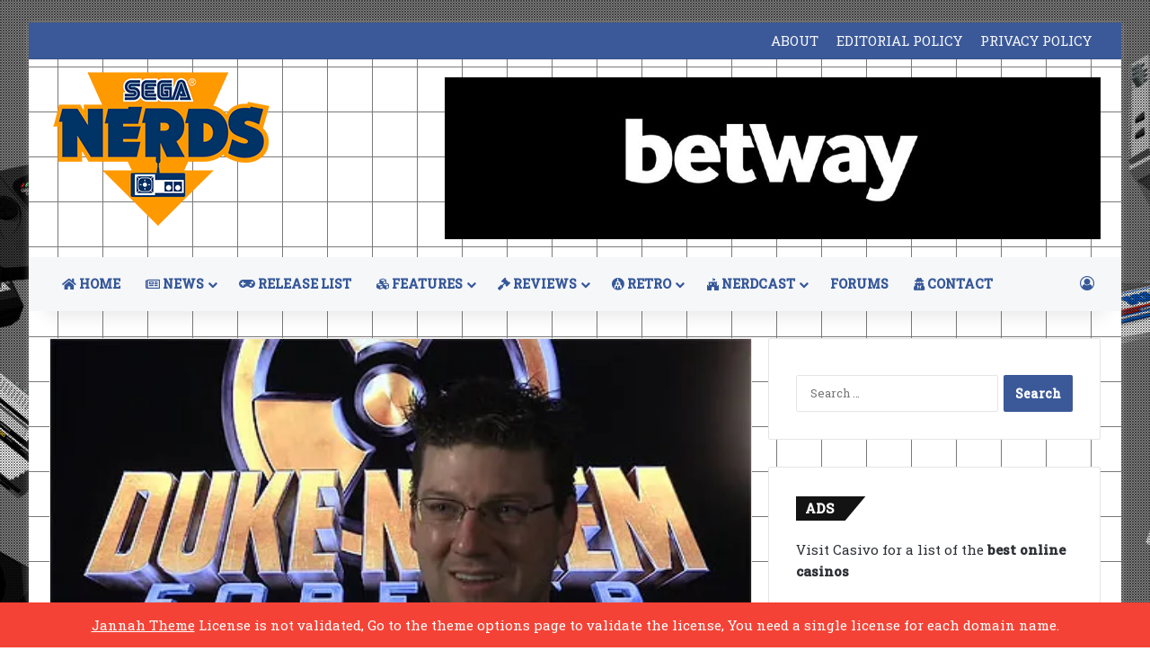

--- FILE ---
content_type: text/html; charset=utf-8
request_url: https://www.google.com/recaptcha/api2/aframe
body_size: 267
content:
<!DOCTYPE HTML><html><head><meta http-equiv="content-type" content="text/html; charset=UTF-8"></head><body><script nonce="h2xvfiSOiPGnIPN2LLOvHg">/** Anti-fraud and anti-abuse applications only. See google.com/recaptcha */ try{var clients={'sodar':'https://pagead2.googlesyndication.com/pagead/sodar?'};window.addEventListener("message",function(a){try{if(a.source===window.parent){var b=JSON.parse(a.data);var c=clients[b['id']];if(c){var d=document.createElement('img');d.src=c+b['params']+'&rc='+(localStorage.getItem("rc::a")?sessionStorage.getItem("rc::b"):"");window.document.body.appendChild(d);sessionStorage.setItem("rc::e",parseInt(sessionStorage.getItem("rc::e")||0)+1);localStorage.setItem("rc::h",'1769419704673');}}}catch(b){}});window.parent.postMessage("_grecaptcha_ready", "*");}catch(b){}</script></body></html>

--- FILE ---
content_type: text/css
request_url: https://www.seganerds.com/wp-content/themes/jannah/assets/css/single.min.css?ver=7.6.3
body_size: 8460
content:
@charset "UTF-8";#single-sticky-menu-contents{display:none}.has-custom-sticky-menu.fixed-nav:not(.just-before-sticky) #menu-components-wrap{flex-wrap:nowrap}.has-custom-sticky-menu.fixed-nav:not(.just-before-sticky) #single-sticky-menu-contents{display:flex;align-items:flex-start;width:100%}.has-custom-sticky-menu.fixed-nav:not(.just-before-sticky) .share-buttons{padding:8px 0;margin:0;justify-content:end;display:flex}.has-custom-sticky-menu.fixed-nav:not(.just-before-sticky) .components,.has-custom-sticky-menu.fixed-nav:not(.just-before-sticky) .main-menu-wrap{display:none}.sticky-post-title{font-size:18px;font-weight:500;flex:1;color:var(--base-color);padding:0 10px;white-space:nowrap;overflow:hidden;text-overflow:ellipsis}.main-nav-dark .sticky-post-title{color:#fff}#sticky-next-prev-posts{position:relative;flex:0 0 75px;margin-top:0!important;padding:0}.post-content.container-wrapper{padding:0}.post-components #add-comment-block,.post-components>div{margin-top:30px}@media (max-width:991px){.post-components #add-comment-block,.post-components>div{margin-top:15px}}.post-components #respond{margin-top:30px}#go-to-content{position:absolute;bottom:20px;right:30px;width:45px;height:70px;line-height:70px;text-align:center;color:#fff;display:block;font-size:70px;z-index:3}#go-to-content:hover{color:var(--brand-color)}@media (max-width:767px){.post-layout-4 #content,.post-layout-5 #content,.post-layout-7 #content{margin-top:0}.post-layout-4 #go-to-content,.post-layout-5 #go-to-content{display:none}.post-layout-5 .fullwidth-entry-title{margin-left:-15px;margin-right:-15px;border-radius:0}}.entry-header,.page-title{font-size:45px;line-height:1.2}@media (max-width:767px){.entry-header,.page-title{font-size:28px}}.entry-header .entry-title{margin-bottom:15px}@media (max-width:767px){.entry-header .entry-title{font-size:28px}}.entry-header .entry-sub-title{font-size:22px;line-height:27px;font-weight:normal;margin-top:-5px;margin-bottom:15px;color:#666;font-family:inherit;letter-spacing:0}@media (max-width:991px){.entry-header .entry-sub-title{font-size:18px;line-height:23px}}.entry-header .post-is-trending{margin:15px 0 10px;font-size:14px;font-weight:bold}.entry-header .trending-post{margin-right:5px}.entry-header .post-cat{margin-bottom:6px}.entry-header .post-meta{overflow:inherit;font-size:12px;margin-top:5px;margin-bottom:0;line-height:24px}.entry-header .post-meta .meta-item{margin-right:12px}.entry-header .post-meta,.entry-header .post-meta a:not(:hover){color:#333333}.dark-skin .entry-header .post-meta,.dark-skin .entry-header .post-meta a:not(:hover){color:#aaaaaa}.entry-header .post-meta .meta-author{margin:0}.entry-header .post-meta .meta-author .tie-icon-author{display:none}.entry-header .post-meta .meta-author a{font-weight:600}.entry-header .post-meta .author-meta+.date:before{content:"•";color:#ccc;margin:0 3px 0 5px;display:inline-block}.entry-header .post-meta .tie-alignright{display:inline}@media (max-width:767px){.entry-header .post-meta{margin-bottom:-8px}.entry-header .post-meta .tie-alignright{float:none}.entry-header .post-meta .meta-item,.entry-header .post-meta .tie-alignright .meta-item:last-child{margin-bottom:8px!important}.entry-header .post-meta>div,.entry-header .post-meta>span{float:initial!important}.entry-header .post-meta .meta-author a{font-weight:normal}.entry-header .meta-author-avatar img{width:20px;height:20px}}.meta-author-avatar img{width:30px;height:30px;margin-right:3px;margin-top:-5px;vertical-align:middle;border-radius:50%;transition:0.15s}.fullwidth-entry-title{background-color:transparent;margin:30px 0 0;padding:30px 0;border:none;box-shadow:none!important}@media (max-width:991px){.fullwidth-entry-title{margin-top:15px;margin-bottom:15px}}.post-layout-3 .fullwidth-entry-title{padding:0}.one-column-no-sidebar .fullwidth-entry-title{border-width:0}.dark-skin .one-column-no-sidebar .fullwidth-entry-title{background-color:transparent}.dark-skin .one-column-no-sidebar .fullwidth-entry-title .entry-header-outer{border-bottom-width:0}.single-big-img{position:relative;height:570px;margin-top:30px;border:0;background-size:cover}@media (max-width:991px){.single-big-img{height:380px}}@media (max-width:767px){.single-big-img{height:320px}}@media (max-width:479px){.single-big-img{height:400px}}@media (max-width:320px){.single-big-img .entry-sub-title{display:none}}.post-layout-5 .single-big-img{padding:30px}@media (max-width:991px){.post-layout-5 .single-big-img{padding:20px}}.single-big-img .container{position:relative;height:100%;padding:0}.single-big-img .entry-sub-title,.single-big-img .entry-title,.single-big-img .post-meta{text-shadow:0 0 10px rgba(0,0,0,0.8)}.single-big-img .entry-sub-title{color:#ffffff}.single-big-img #go-to-content{bottom:55px;right:30px}.single-big-img .thumb-overlay{pointer-events:none;overflow:hidden}.single-big-img .entry-header{border:0;margin-bottom:0;position:absolute;z-index:2;bottom:0;padding:30px;color:#ffffff;left:0;width:100%}@media (max-width:991px){.single-big-img .entry-header{padding:20px}}.single-big-img .entry-title{padding-right:100px;color:#ffffff}.one-column-no-sidebar .single-big-img .entry-title{padding:0 100px}@media (max-width:991px){.one-column-no-sidebar .single-big-img .entry-title{padding:0}}@media (max-width:767px){.single-big-img .entry-title{padding-right:0}}.full-width .single-big-img .entry-title{padding:0 100px}@media (max-width:767px){.full-width .single-big-img .entry-title{padding:0 20px}}.single-big-img .post-meta,.single-big-img .post-meta a:not(:hover){color:#ffffff}.single-big-img .post-meta .tie-alignright{float:none;padding-left:10px}.single-big-img #breadcrumb{color:#ffffff;text-shadow:0 1px 2px rgba(0,0,0,0.5),0 0 10px rgba(0,0,0,0.5)}.single-big-img #breadcrumb a{color:#fff}.single-big-img #breadcrumb a:hover{opacity:0.8}.full-width-area{padding:0;margin-top:0}@media (max-width:991px){.full-width-area{margin-bottom:15px}}.full-width-area .entry-header-outer{padding:30px 0 0}@media (max-width:1240px){.full-width-area .entry-header-outer{padding:30px 30px 0}}@media (max-width:991px){.full-width-area .entry-header-outer{padding:20px}}.full-width-area #go-to-content{right:15px}.post-layout-3 .entry-header{padding:0;margin:0}.post-layout-4 .fullwidth-entry-title{padding:0}@media (min-width:1240px){.post-layout-4 .entry-header{padding:30px 15px}.post-layout-4 #breadcrumb{padding:0 15px}}.post-layout-1 div.entry-content{padding-top:0}.post-layout-1 .entry-header-outer,.post-layout-2 .entry-header-outer,.post-layout-6 .entry-header-outer{padding:30px 30px 20px}@media (max-width:767px){.post-layout-1 .entry-header-outer,.post-layout-2 .entry-header-outer,.post-layout-6 .entry-header-outer{padding:20px}}.post-layout-1 .entry-header,.post-layout-2 .entry-header,.post-layout-6 .entry-header{padding:0;margin:0}.post-layout-6 .featured-area{margin:35px 0 0}.post-layout-6 .featured-area .slick-list{width:100%}@media (max-width:991px){.post-layout-6 .featured-area{margin-top:15px}}.post-layout-6.is-map-format .featured-area,.post-layout-6.is-slider-format .featured-area{margin-top:0}.post-layout-6 .google-map .tie-fluid-width-video-wrapper{padding-top:40%!important}.post-layout-7 .fullwidth-entry-title{text-align:center;margin:30px 0;padding:0}@media (max-width:991px){.post-layout-7 .fullwidth-entry-title{margin:15px 0}}.post-layout-7 .entry-header{padding:0;margin-bottom:0}.post-layout-7 .featured-area{margin-top:-1px}.post-layout-7 .featured-area .slick-list{width:100%}.post-layout-7 .featured-area .google-map .tie-fluid-width-video-wrapper{padding-top:40%!important}@media (max-width:767px){.post-layout-6 .fullwidth-featured-area-wrapper,.post-layout-7 .fullwidth-featured-area-wrapper{padding:0}}.post-layout-8 #tie-container{background-repeat:no-repeat;background-position:center top;background-attachment:fixed}@media (min-width:768px){.post-layout-8 #tie-container{background-size:cover}}.post-layout-8 #tie-wrapper{background-color:transparent!important;background-image:linear-gradient(to bottom,rgba(0,0,0,0.5) 100px,transparent 900px)}.post-layout-8 .entry-header{text-align:center;bottom:auto;top:50%;transform:translatey(-50%);padding:0 30px}@media (max-width:767px){.post-layout-8 .entry-header{margin-bottom:20px}}.post-layout-8 .entry-title{padding:0}.post-layout-8 .entry-header .post-meta{font-size:15px}.post-layout-8 .entry-header .post-meta .date:before{display:none}.post-layout-8 #go-to-content{bottom:5%;left:50%;right:auto;transform:translateX(-50%)}.post-layout-8 #breadcrumb{text-align:center}.post-layout-8 .entry-header .with-avatars{display:block;margin-bottom:35px}.post-layout-8 .entry-header .with-avatars .meta-author-wrapper{margin:0}.post-layout-8 .entry-header .with-avatars.multiple-authors .meta-author-wrapper{padding:0 20px}.post-layout-8 .entry-header .meta-author-avatar{display:block;margin:60px 0 10px;pointer-events:none}.post-layout-8 .entry-header .meta-author-avatar img{pointer-events:auto;width:70px;height:70px;margin:0}.post-layout-8 #content{padding-top:15px;padding-bottom:70px;background-color:#ffffff}.post-layout-8 .single-big-img{height:700px}@media (max-width:991px){.post-layout-8 .single-big-img{height:480px}.post-layout-8 #go-to-content{bottom:0}.post-layout-8 .meta-author-avatar{margin:10px 0 10px}.post-layout-8 .meta-author-avatar img{width:35px;height:35px}}@media (max-width:767px){.post-layout-8 .single-big-img{height:auto}.post-layout-8 .entry-header{position:static;padding:0;transform:none}.post-layout-8 #go-to-content,.post-layout-8 .post-meta .date,.post-layout-8 .post-meta .tie-alignright{display:none}.post-layout-8.magazine1 #content{padding-top:0}}.post-layout-8.is-header-layout-3 .single-big-img{position:static;background-image:none}.post-layout-8.is-header-layout-3 .single-big-img:before{content:"";background-image:linear-gradient(to top,transparent,rgba(0,0,0,0.5));position:absolute;top:0;left:0;width:100%;height:700px}.post-layout-8.boxed-layout #content{margin-left:0;margin-right:0;width:100%;max-width:100%}.post-layout-8 .site-footer{margin-top:0}.post-layout-8.one-column-no-sidebar #the-post{border:none}@media (min-width:992px){.post-layout-8.one-column-no-sidebar #content{background-color:transparent}.post-layout-8.one-column-no-sidebar .main-content{padding:0}}.full-width .entry-header .tie-alignright,.fullwidth-entry-title .tie-alignright,.one-column-no-sidebar .entry-header .tie-alignright{float:none}.featured-area{position:relative;margin-bottom:30px;line-height:1}@media (max-width:767px){.featured-area{margin-bottom:20px}}.post-layout-2 .featured-area,.post-layout-7 .featured-area{margin-bottom:0}.featured-area iframe,.featured-area img{width:100%}.single-featured-image{position:relative;margin:0;line-height:0}.single-caption-text{position:absolute;bottom:0;left:0;padding:5px 10px;background:rgba(0,0,0,0.6);color:#ffffff;line-height:1.8;font-size:90%}.single-caption-text a{color:#ffffff}.single-caption-text a:hover{opacity:0.8}.entry-content{padding:0 30px 30px}@media (max-width:767px){.entry-content{padding-right:15px;padding-left:15px}}.dark-skin .entry a,.entry a{color:var(--brand-color)}.dark-skin .entry a:hover,.entry a:hover{color:var(--dark-brand-color)}.entry a.button{color:var(--bright-color);vertical-align:inherit}.entry h1,.entry h2,.entry h3,.entry h4,.entry h5,.entry h6{margin:0 0 0.5em}@media (max-width:767px){.fullwidth-entry-title{padding:20px 15px}.single .entry-content{padding-top:15px}}.post-bottom-meta{margin:3px 0 0;font-size:11px;clear:both;line-height:20px}.post-bottom-meta:after{content:"";display:table;clear:both}.post-bottom-meta a,.post-bottom-meta-title{float:left;padding:0 6px;margin:5px 5px 0 0;background:#2c2f34;border:1px solid rgba(0,0,0,0.1);border-radius:2px}.post-bottom-meta-title{color:#ffffff}.post-bottom-meta-title a{color:#ffffff!important;padding:0;margin:0}.post-bottom-meta-title a:hover{opacity:0.7}.post-bottom-meta a{background:rgba(0,0,0,0.03)}.post-bottom-meta a:not(:hover){color:var(--base-color)}.post-bottom-meta a:hover{color:var(--brand-color)}.dark-skin .post-bottom-meta a{background:rgba(255,255,255,0.05)}.dark-skin .post-bottom-meta a:not(:hover){color:#cccccc}.post-tags-modern{margin-top:30px}.post-tags-modern .post-bottom-meta-title{display:none}.post-tags-modern .tagcloud{display:block;text-align:center}.post-tags-modern a{float:none;padding:8px 15px;display:inline-block;font-size:12pt;font-weight:bold}.post-tags-modern a:before{content:"#"}.magazine1.post-layout-7 .entry-content,.post-layout-8 .entry-content{padding-top:20px}.share-buttons{padding:18px 28px;line-height:0}@media (max-width:767px){.share-buttons{padding:15px}}.magazine1 .share-buttons-bottom{background:#F7F7F7;border-top:1px solid rgba(0,0,0,0.1)}@media (min-width:768px){.share-buttons-top{padding-bottom:0}}.entry-header-outer+.share-buttons-top,.featured-area+.share-buttons-top{padding-top:0}.post-layout-1 .share-buttons-top{padding-bottom:18px}@media (min-width:768px){.share-buttons-top~.entry-content{padding-top:20px}}.share-buttons-sticky{background:transparent;border:0 none;padding:0}.share-buttons-sticky .share-links{top:300px;left:10px;position:fixed;width:40px;z-index:1000}.share-buttons-sticky .share-links.share-right{left:auto;right:10px}.share-buttons-sticky .share-links a{margin-right:0;margin-left:0}.share-buttons-sticky .share-links:not(.share-rounded) a{margin:0;border-radius:0}.share-buttons-mobile{position:fixed;bottom:0;z-index:999999;width:100%;background:transparent;border:0 none;padding:0}.share-buttons-mobile .share-links a{margin:0;border-radius:0;width:1%;display:table-cell;opacity:1!important}.share-buttons-mobile .share-links a .share-btn-icon{margin:0 auto;float:none}@media (min-width:768px){.share-buttons-mobile{display:none}}.mobile-share-buttons-spacer{height:40px}@media (min-width:768px){.mobile-share-buttons-spacer{display:none}}.dark-skin .share-links a,.share-links a{color:#ffffff}.share-links{overflow:hidden;position:relative}.share-links .share-btn-icon{font-size:15px}.share-links a{display:inline-block;margin:2px;height:40px;overflow:hidden;position:relative;transition:0.3s;border-radius:2px;width:40px}.share-links a,.share-links a:before{background-color:#444}.share-links a.large-share-button{width:auto}.share-links a .share-btn-icon{width:40px;height:40px;float:left;display:block;text-align:center;line-height:40px}.share-links a .social-text{border:0 solid rgba(255,255,255,0.3);border-left-width:1px;padding-left:15px;height:20px;float:left;margin-top:10px;padding-right:25px;font-size:12px;line-height:20px;font-family:"open sans",sans-serif}.share-links a:hover{opacity:0.8;color:#fff}.share-links .equal-width{width:1%;display:table-cell;margin:0;border-radius:0}.share-links .equal-width .share-btn-icon{display:inline-block;float:none;width:100%}.share-centered{text-align:center}.share-inverted{text-align:right}.share-rounded a{border-radius:100%}.share-skew{overflow:visible}.share-skew a{padding-left:10px;opacity:0.99;background:transparent!important;overflow:visible!important}.share-skew a:before{content:"";position:absolute;left:0;top:0;width:100%;height:100%;z-index:-1;transform:skew(-20deg) translateX(6px)}.share-pill a.large-share-button{padding:4px 15px;border-radius:200px;height:auto}.share-pill a.large-share-button span.social-text{font-size:12px}.share-title{padding-right:15px;display:inline-block;float:left;line-height:40px;font-size:12px;margin:2px 0}.share-title .tie-icon-share{margin-right:5px;font-size:14px}.icons-text .share-title{line-height:30px}.icons-text .large-share-button{height:30px}.icons-text .large-share-button .social-text{padding-left:6px;padding-right:8px;height:20px;margin-top:5px;line-height:20px;font-size:10px}.icons-text .large-share-button .share-btn-icon{width:30px;height:30px;line-height:30px}.share-links a.facebook-share-btn,.share-links a.facebook-share-btn:before{background:#4080FF}.share-links a.twitter-share-btn,.share-links a.twitter-share-btn:before{background:#000}.share-links a.linkedin-share-btn,.share-links a.linkedin-share-btn:before{background:#238cc8}.share-links a.pinterest-share-btn,.share-links a.pinterest-share-btn:before{background:#e13138}.share-links a.reddit-share-btn,.share-links a.reddit-share-btn:before{background:#ff4500}.share-links a.tumblr-share-btn,.share-links a.tumblr-share-btn:before{background:#35465c}.share-links a.vk-share-btn,.share-links a.vk-share-btn:before{background:#45668e}.share-links a.odnoklassniki-share-btn,.share-links a.odnoklassniki-share-btn:before{background:#ee8208}.share-links a.pocket-share-btn,.share-links a.pocket-share-btn:before{background:#ef4056}.share-links a.flipboard-share-btn,.share-links a.flipboard-share-btn:before{background:#f52828}.share-links a.skype-share-btn,.share-links a.skype-share-btn:before{background:#00aff0}.share-links a.whatsapp-share-btn,.share-links a.whatsapp-share-btn:before{background:#43d854}.share-links a.line-share-btn,.share-links a.line-share-btn:before{background:#00c300}.share-links a.line-share-btn .tie-icon-line:before{margin:0 -1px}.share-links a.telegram-share-btn,.share-links a.telegram-share-btn:before{background:#0088cc}.share-links a.messenger-share-btn,.share-links a.messenger-share-btn:before{background:#0078ff}.share-links a.viber-share-btn,.share-links a.viber-share-btn:before{background:#773ead}.share-links a.email-share-btn,.share-links a.email-share-btn:before{background:#333333}.follow-us-post-section{overflow:hidden;text-align:center;display:flex;justify-content:center;gap:10px;align-items:center}.follow-us-post-section .follow-us-title{padding:10px;height:40px;white-space:nowrap}.follow-us-post-section .post-followus-btn{border:1px solid rgba(0,0,0,0.1);padding:10px 20px;line-height:0}.follow-us-post-section .post-followus-btn:hover{opacity:0.8;border-color:var(--brand-color)}.follow-us-post-section .post-followus-btn img{width:120px;height:auto}.follow-us-post-section+.share-buttons-bottom{margin-top:20px}@media (max-width:767px){.social-text{display:none}}@media (max-width:479px){.follow-us-title,.share-title{display:none}}@media (min-width:768px){a.line-share-btn,a.telegram-share-btn,a.viber-share-btn,a.whatsapp-share-btn{display:none!important}}@media (min-width:768px){a.messenger-mob-share-btn{display:none!important}}@media (max-width:767px){a.messenger-desktop-share-btn{display:none!important}}.prev-next-post-nav{overflow:hidden}.prev-next-post-nav .tie-media-icon{float:left;font-size:16px;margin-right:10px;display:block;line-height:30px}.prev-next-post-nav .prev-post{padding-left:0;float:left}.prev-next-post-nav .prev-post .tie-media-icon:before{content:"\f104";letter-spacing:5px}.prev-next-post-nav .next-post{padding-right:0;float:right}.prev-next-post-nav .next-post .tie-media-icon:before{content:"\f106";letter-spacing:-5px}@media (max-width:479px){.prev-next-post-nav>div{width:100%;padding:0!important}.prev-next-post-nav>div:first-child{margin-bottom:20px}.prev-next-post-nav>div:last-child h3{padding-bottom:0}}.prev-next-post-nav .post-thumb{height:180px;background-size:cover;background-color:rgba(0,0,0,0.2)}@media (min-width:992px){.full-width .prev-next-post-nav .post-thumb{height:250px}}.prev-next-post-nav .post-thumb .tie-media-icon{width:60px;height:60px}.prev-next-post-nav .post-thumb .tie-media-icon:after,.prev-next-post-nav .post-thumb .tie-media-icon:before{width:60px;height:60px;line-height:50px;font-size:50px;border-width:3px}.prev-next-post-nav .post-thumb:hover{opacity:0.8}.prev-next-post-nav h3{font-size:16px;transition:0.15s;line-height:22px;text-align:center;padding:10px 20px 0}@media (max-width:767px){.prev-next-post-nav h3{padding:10px 10px 0}}.related-posts-full-width #related-posts{margin-top:30px}@media (max-width:991px){.related-posts-full-width #related-posts{margin-top:15px}}#related-posts .related-posts-list{overflow:hidden;margin:0 -15px -20px}@media (max-width:767px){#related-posts .related-posts-list{margin:0 -8px -20px}}#related-posts .related-item{position:relative;float:left;width:33.333%;padding:0 15px;margin-bottom:20px}@media (max-width:767px){#related-posts .related-item{padding:0 8px}}#related-posts .related-item .post-thumb{margin-bottom:10px}#related-posts .related-item .post-title{font-size:14px;line-height:19px}#related-posts .related-item .post-meta{margin:4px 0 0}.has-sidebar .site-content #related-posts .related-item:nth-child(3n+1),.one-column-no-sidebar .site-content #related-posts .related-item:nth-child(3n+1){clear:both}.full-width #related-posts .related-item{width:25%}.full-width #related-posts .related-item:nth-child(4n+1){clear:both}@media (max-width:767px){#related-posts .related-item{width:50%!important;clear:none!important}#related-posts .related-item:nth-child(odd){clear:left!important}}#related-posts.has-extra-post .related-item:last-child{clear:none!important;display:none}@media only screen and (min-width:320px) and (max-width:767px){#related-posts.has-extra-post .related-item:last-child{display:block}}#show-comments-section{padding:15px 25px;font-size:130%;font-weight:bold;width:100%;text-align:center}.comment-list .comment{border-bottom:1px solid rgba(0,0,0,0.1);padding-bottom:20px;margin-bottom:20px;overflow:hidden}.comment-list .comment.pingback{padding-bottom:5px;margin-bottom:5px}.comment-list .comment:last-child{border-bottom:0;padding-bottom:0;margin-bottom:0}.comment-list .comment #respond{margin-top:10px;margin-left:90px}.comment-list .comment-author img{border-radius:50%;box-shadow:0 0 8px #e0e7f1;border:2px solid #ffffff;margin:6px 20px 6px 6px;float:left}.comment-list .comment-author .fn{font-size:18px;margin-bottom:15px}.comment-list .comment-content{overflow:hidden;padding-top:10px}.comment-list .comment-content a{color:var(--brand-color)}.comment-list .comment-content a:hover{color:var(--dark-brand-color)}.comment-list .comment-body{line-height:1.8;margin-top:10px;overflow:hidden}.comment-list .comment-body p{margin-bottom:7px}.comment-list .comment-awaiting-moderation{display:block;margin-bottom:10px}.comment-list .comment-edit-link{padding-left:5px}.comment-list .has-avatar .reply{margin-left:90px}.comment-list .reply a{background:#2c2f34;color:#ffffff;padding:0 10px;line-height:25px;display:block;float:left;border-radius:2px;margin:10px 0}.comment-list .reply a:hover{background:var(--brand-color);color:var(--bright-color)}.comment-list ol.children{margin-left:75px;margin-top:20px}@media (max-width:670px){.comment-list ol.children{margin-left:25px}}@media (max-width:479px){.comment-list ol.children{margin-left:10px}}.comment-list ol.children li{border-bottom:0;padding-bottom:10px;margin-bottom:10px}.comment-list ol.children .comment-author img{width:60px;height:60px}.comment-list ol.children #respond,.comment-list ol.children .reply{margin-left:80px}@media (max-width:767px){.magazine1 .compact-comments{padding:0 15px}}#add-comment-block{margin-bottom:0}#add-comment-block #respond{margin-top:0}#cancel-comment-reply-link{float:right;line-height:18px}.has-block-head-4 #cancel-comment-reply-link{margin-left:50px;font-weight:normal;line-height:1.6}#respond .comment-form-author input,#respond .comment-form-email input,#respond .comment-form-url input{width:100%}#respond .comment-form-email,#respond .comment-form-url{width:48%;float:left}#respond .comment-form-email{margin-right:4%}@media (max-width:670px){#respond .comment-form-email,#respond .comment-form-url{width:100%;float:none;margin-right:0}}#respond .comment-notes{margin-bottom:10px}#respond p{margin-bottom:10px}#respond p:last-of-type{margin-bottom:0}#respond .required{font-weight:bold;color:red}#respond label{line-height:30px;font-weight:bold}#respond label:after{content:"";display:table;clear:both}#respond .form-allowed-tags{display:none}#respond textarea{vertical-align:top;resize:none}#respond .form-submit{clear:both}#reading-position-indicator{display:block;height:5px;position:fixed;bottom:0;left:0;background:var(--brand-color);box-shadow:0 0 10px rgba(0,136,255,0.7);width:0;z-index:9999;max-width:100%}#main-nav #reading-position-indicator{margin-bottom:-5px}#reading-position-indicator.reading-indicator-top{top:0;bottom:auto}.admin-bar #reading-position-indicator.reading-indicator-top{top:32px}@media (max-width:782px){.admin-bar #reading-position-indicator.reading-indicator-top{top:46px}}@media (max-width:600px){.admin-bar #reading-position-indicator.reading-indicator-top{top:0}}#check-also-box{position:fixed;background-color:#ffffff;z-index:999;bottom:15px;right:-1px;transform:translatex(100%);width:340px;padding:30px;border:1px solid rgba(0,0,0,0.1);transition:0.3s cubic-bezier(0.55,0,0.1,1) 0s;border-radius:2px;border-top-right-radius:0;border-bottom-right-radius:0}#check-also-box.show-check-also{transform:translatex(0)!important}#check-also-box.check-also-left{right:auto;left:-1px;transform:translatex(-100%)}#check-also-box .has-first-big-post .post-widget-body{clear:both}#check-also-box .posts-list-big-first li{padding-bottom:0}#check-also-box .posts-list-big-first li .post-title{font-size:18px;line-height:1.3em}@media (max-width:991px){#check-also-box{display:none}}.block-head-7 #check-also-close{top:7px;right:5px}.block-head-7 #check-also-close:before{color:#ffffff}.block-head-7 #check-also-close:hover:before{color:#e74c3c}.sticky{background:#fffbda;padding:11px}.bypostauthor{display:block}div.fly-text-share{background:#ffffff;background-clip:padding-box;border:1px solid #e5e5e5;box-shadow:0 2px 12px rgba(0,0,0,0.15);border-radius:3px;position:relative;margin-left:-50px;margin-right:0;z-index:9999;width:140px;height:35px;text-decoration:none;float:none;text-align:center}.dark-skin div.fly-text-share{background:#131416;border-color:#131416}.dark-skin div.fly-text-share:after,.dark-skin div.fly-text-share:before{border-color:#131416 transparent}div.fly-text-share:before{border-color:#e5e5e5 transparent;border-style:solid;border-width:10px 11px 0;bottom:-10px;content:"";display:block;left:50%;margin-left:-11px;position:absolute;width:0}div.fly-text-share:after{border-color:#ffffff transparent;border-style:solid;border-width:9px 10px 0;bottom:-9px;content:"";display:block;left:50%;margin-left:-10px;position:absolute;width:0}div.fly-text-share a{font-size:16px;text-align:center;padding:8px 0 8px;width:1%;display:table-cell;color:#999}div.fly-text-share a.tie-icon-facebook{color:#4080FF}div.fly-text-share a.tie-icon-twitter{color:#000}div.fly-text-share a.tie-icon-linkedin{color:#238cc8}div.fly-text-share a:hover{opacity:0.6}.toggle-post-content{display:none}@media (max-width:991px){.post-has-toggle #the-post .entry{max-height:400px;overflow:hidden;position:relative}.post-has-toggle #the-post .entry:not(.is-expanded):before{content:"";position:absolute;width:100%;height:100%;bottom:0;z-index:1;left:0;background-image:linear-gradient(to bottom,rgba(255,255,255,0) 50%,#ffffff 100%)}.post-has-toggle #the-post .entry.is-expanded{max-height:none;overflow:visible}.toggle-post-content{display:block}.toggle-post-content #toggle-post-button{display:block;padding:5px;-webkit-font-smoothing:antialiased;-moz-osx-font-smoothing:grayscale;font-size:14px;font-weight:600;text-align:center;padding:10px 0;margin:0 30px 30px}}@media (max-width:767px){.toggle-post-content #toggle-post-button{margin:0 20px 30px}}.multiple-post-pages{text-align:center;margin:10px -2px -4px}.multiple-post-pages a{display:inline-block;margin:4px 2px}.multiple-post-pages a:not(:hover){color:var(--base-color)}.multiple-post-pages .post-page-numbers{display:inline-block;line-height:32px;border:1px solid rgba(0,0,0,0.1);padding:0 13px;border-radius:2px}.multiple-post-pages>span{background:var(--brand-color);border-color:var(--brand-color);color:var(--bright-color)}#story-highlights{float:left;clear:left;width:48%;margin-bottom:20px;margin-right:4%;max-width:450px}#story-highlights .widget-title{margin-bottom:15px}#story-highlights .widget-title h4{margin:0}#story-highlights ul{padding:0;margin:0}#story-highlights li{list-style:none;border-bottom:1px solid rgba(0,0,0,0.1);padding-bottom:6px;margin-bottom:6px;font-size:90%}@media (max-width:767px){#story-highlights{width:100%;margin:0 0 20px;max-width:100%}}#story-highlights+.review_wrap #review-box{margin-top:0}#story-index{width:180px;position:absolute!important;left:-181px;z-index:10;opacity:0}#story-index.is-fixed{opacity:1;min-height:unset!important}#story-index .story-index-content{padding:15px 10px}#story-index:not(.is-compact) .story-index-content{background-color:#ffffff;display:block!important}.dark-skin #story-index:not(.is-compact) .story-index-content{background-color:#27292d!important}#story-index li{margin-bottom:15px}#story-index li:last-child{margin-bottom:0}#story-index li a{color:var(--base-color);opacity:0.7}#story-index li a:hover{opacity:1}#story-index li .is-current{color:var(--brand-color);opacity:1;margin-left:10px}#story-index.is-compact,.one-column-no-sidebar #story-index.is-compact{left:-15px}.magazine2 #story-index.is-compact{left:-35px}.magazine2.boxed-layout #story-index.is-compact{left:-53px}.post-layout-8 #story-index.is-compact{left:-38px}#story-index.is-compact .story-index-content{background:var(--brand-color);display:none}#story-index.is-compact .story-index-content li a{opacity:0.6;color:var(--bright-color)}#story-index.is-compact .story-index-content li .is-current,#story-index.is-compact .story-index-content li a:hover{opacity:1}#story-index.is-compact #story-index-icon{display:inline-block}@media (max-width:1280px){.magazine2 #story-index,.post-layout-8 #story-index{left:0}}@media (max-width:1305px){.magazine2.boxed-layout #story-index{left:0}}@media (max-width:992px){#story-index{left:0!important}}#story-index-icon{font-size:18px;background:var(--brand-color);color:var(--bright-color);padding:10px;display:none;cursor:pointer;position:absolute;left:0;transform:translatey(-100%)}.rtl:not(.sidebar-right) #story-index:not(.is-compact),.sidebar-left #story-index:not(.is-compact){right:-181px;left:auto}.rtl:not(.sidebar-right) .is-compact #story-index-icon,.sidebar-left .is-compact #story-index-icon{right:0;left:auto}.rtl:not(.sidebar-right) #story-index.is-compact,.rtl:not(.sidebar-right).one-column-no-sidebar #story-index.is-compact,.sidebar-left #story-index.is-compact,.sidebar-left.one-column-no-sidebar #story-index.is-compact{right:-23px;left:auto}.rtl:not(.sidebar-right).post-layout-8 #story-index.is-compact,.sidebar-left.post-layout-8 #story-index.is-compact{right:-38px}.rtl:not(.sidebar-right).magazine2 #story-index.is-compact,.sidebar-left.magazine2 #story-index.is-compact{left:auto;right:-35px}.rtl:not(.sidebar-right).magazine2.boxed-layout #story-index.is-compact,.sidebar-left.magazine2.boxed-layout #story-index.is-compact{left:auto;right:-53px}@media (max-width:1260px){.rtl:not(.sidebar-right) #story-index,.sidebar-left #story-index{right:15px;left:auto}}@media (max-width:1280px){.rtl:not(.sidebar-right).magazine2 #story-index,.rtl:not(.sidebar-right).post-layout-8 #story-index,.sidebar-left.magazine2 #story-index,.sidebar-left.post-layout-8 #story-index{right:0}}@media (max-width:1305px){.rtl:not(.sidebar-right).magazine2.boxed-layout #story-index,.sidebar-left.magazine2.boxed-layout #story-index{right:0}}span.video-close-btn{display:none;position:absolute;width:25px;height:25px;line-height:25px;text-align:center;border-radius:50%;background-color:#1f2024;color:#ffffff;z-index:1;right:-10px;top:-10px;box-shadow:0 0 10px 0 rgba(0,0,0,0.5);cursor:pointer}span.video-close-btn:hover{background-color:var(--brand-color)}@media (min-width:992px){.tie-video.post-content{position:relative;z-index:3}#the-sticky-video.featured-area{background-color:#111}#the-sticky-video.video-is-sticky{display:none}#the-sticky-video.video-is-sticky .featured-area-inner{position:fixed;z-index:9;box-shadow:0 0 15px rgba(20,22,26,0.4);background-color:#1f2024;width:350px;height:196px;bottom:20px}body.full-width #the-sticky-video.video-is-sticky .featured-area-inner,body.one-column-no-sidebar #the-sticky-video.video-is-sticky .featured-area-inner{left:20px}#the-sticky-video.video-is-sticky .featured-area-inner .video-close-btn{display:block}#the-sticky-video.video-is-sticky .featured-area-inner .mejs-controls{height:40px;padding:0 20px}#the-sticky-video.video-is-sticky .featured-area-inner .mejs-time,#the-sticky-video.video-is-sticky .featured-area-inner .mejs-time,#the-sticky-video.video-is-sticky .featured-area-inner div.mejs-time-rail{padding-top:15px}#the-sticky-video.video-is-sticky .featured-area-inner .mejs-button button{margin-top:13px}}#the-sticky-video:not(.video-is-sticky) .featured-area-inner{width:100%!important;height:auto!important}.post-gallery .tie-slick-slider{height:auto}.post-gallery .tie-slick-slider:not(.slick-initialized) .slide{display:none}.post-gallery .slick-list{width:100%}.post-gallery .slide{position:relative;overflow:hidden}.post-gallery img{display:block}.is-lazyload .post-gallery img{opacity:0;visibility:hidden}.post-gallery .thumb-overlay{pointer-events:none}.post-gallery .thumb-overlay:after{opacity:0}.post-gallery .thumb-content{opacity:0;bottom:0;width:100%;padding-bottom:0;transition:0.15s}.post-gallery .thumb-desc{opacity:1;max-height:none;height:auto}@media (max-width:991px){.post-gallery .thumb-content{opacity:1;bottom:30px}.post-gallery .thumb-overlay:after{opacity:0.8}}@media (max-width:767px){.post-gallery .thumb-title{font-size:20px}}@media (max-width:479px){.post-gallery .thumb-overlay{padding:20px}.post-gallery .thumb-content{bottom:20px}}.post-gallery .tie-slider-nav{opacity:1}#tie-post-normal-gallery .tie-slick-slider:not(.slick-initialized) .tie-slider-nav+.slide{display:block}.is-lazyload #tie-post-normal-gallery img{display:none}#tie-post-normal-gallery .slide-bg{height:470px;position:relative}@media (min-width:992px){.full-width #tie-post-normal-gallery .slide-bg{height:600px}}@media (max-width:767px){#tie-post-normal-gallery .slide-bg{height:300px}}@media (max-width:479px){#tie-post-normal-gallery .slide-bg{height:220px}}#tie-post-fullwidth-gallery{margin-bottom:35px;height:600px}#tie-post-fullwidth-gallery .slide-bg{background-position:center center}#tie-post-fullwidth-gallery img{width:auto;height:600px}@media (max-width:991px){#tie-post-fullwidth-gallery{margin-bottom:20px}#tie-post-fullwidth-gallery .thumb-content{width:100%;max-width:calc(100vw - 10px);transform:translateX(-50%);left:50%;padding:0 30px}#tie-post-fullwidth-gallery,#tie-post-fullwidth-gallery img{height:470px}}@media (max-width:767px){#tie-post-fullwidth-gallery,#tie-post-fullwidth-gallery img{height:380px}}@media (max-width:479px){#tie-post-fullwidth-gallery,#tie-post-fullwidth-gallery img{height:250px}}#tie-post-normal-gallery .tie-slick-slider:hover .thumb-content,.post-gallery .slide:hover .thumb-content{opacity:1;bottom:30px}#tie-post-normal-gallery .tie-slick-slider:hover .thumb-overlay:after,.post-gallery .slide:hover .thumb-overlay:after{opacity:0.8}@media (min-width:768px){#tie-wrapper .featured-area .mejs-container{min-height:73px!important}#tie-wrapper .featured-area .mejs-controls{height:77px;padding:0 20px}#tie-wrapper .featured-area .mejs-time{padding-top:35px}#tie-wrapper .featured-area div.mejs-time-rail{padding-top:32px}#tie-wrapper .featured-area .mejs-container span:not(.mejs-time-float-corner),#tie-wrapper .featured-area div.mejs-time-rail a{height:3px;border:none}#tie-wrapper .featured-area .mejs-time-handle{display:block;width:10px;height:10px;top:-4px;border:none}#tie-wrapper .featured-area .mejs-time-handle-content{left:0;top:4px}#tie-wrapper .featured-area .mejs-time-float{background:#ffffff;border-color:#ffffff;height:17px!important}#tie-wrapper .featured-area .mejs-time-float-corner{border-color:#ffffff transparent transparent}#tie-wrapper .featured-area .mejs-button button{margin-top:30px}#tie-wrapper .featured-area .mejs-horizontal-volume-total{top:37px;height:3px}#tie-wrapper .featured-area .mejs-container.wp-audio-shortcode{width:100%}}#read-next-block{border:0;padding:0;position:relative;z-index:2}.read-next-block-title{position:absolute;top:30px;left:40px;z-index:4;color:#fff;padding-bottom:5px;font-size:18px}.read-next-block-title:after{content:"";width:40px;height:2px;position:absolute;bottom:0;left:0;background-color:#fff}.read-next-slider-4 .read-next-block-title{width:100%;text-align:center;left:0;right:0}.read-next-slider-4 .read-next-block-title:after{left:calc(50% - 20px);right:calc(50% - 20px)}@media (max-width:767px){.read-next-block-title{display:none}}.read-next-button-wrap{margin-top:30px}.read-next-button{pointer-events:auto;z-index:1;background:transparent;color:#fff;border:1px solid #fff}.stream-item-above-post,.stream-item-above-post-content{margin:0 auto 30px}#story-highlights+.stream-item-above-post-content{clear:both}.stream-item-below-post,.stream-item-below-post-content{margin:30px auto;clear:both}#inline-related-post{clear:both}#inline-related-post ul{padding:0}#inline-related-post ul li{list-style:none!important;margin-top:0;margin-bottom:15px}#inline-related-post ul li .post-title{font-size:14px;line-height:1.4;margin-bottom:5px}#inline-related-post ul li .post-thumb-overlay{display:none}#inline-related-post ul li .post-thumb{margin:0}#inline-related-post ul li a:not(:hover){color:#333}.dark-skin #inline-related-post ul li a:not(:hover){color:#eee}#post-extra-info{display:none}@media (min-width:768px){.post-meta-column #the-post .entry-content{width:75%;width:calc(100% - 170px);float:right}.post-meta-column .single-post-meta{display:none}.post-meta-column.magazine2 #post-extra-info{padding-left:0;padding-right:25px}.post-meta-column #post-extra-info{display:block;float:left;width:25%;width:170px;padding:10px 0 20px 25px}.post-meta-column #post-extra-info .single-post-meta{display:block;margin:0 0 20px;overflow:visible;font-size:13px}.post-meta-column #post-extra-info .single-post-meta .tie-alignright{float:none}.post-meta-column #post-extra-info .single-post-meta .meta-item{display:block;float:none;padding:5px 0;margin:0}.post-meta-column #post-extra-info .single-post-meta .meta-item:not(.meta-author-wrapper){padding-left:8px}.post-meta-column #post-extra-info #share-buttons-top{padding:0;text-align:center}.post-meta-column #post-extra-info #share-buttons-top a{margin-right:0;margin-left:0}.post-meta-column #post-extra-info #share-buttons-top a.large-share-button{width:100%}.post-meta-column #post-extra-info #share-buttons-top .equal-width{width:40px;float:left;width:33.3333%}.post-meta-column #post-extra-info #share-buttons-top .share-skew a{width:calc(100% - 12px);float:left!important}.post-meta-column #post-extra-info #share-buttons-top .share-pill a{padding-right:2px;padding-left:5px}}#tie-infinte-posts-iframes-wrapper{width:100%;display:block;clear:both}#tie-infinte-posts-iframes{margin-left:-15px;margin-right:-15px;width:calc(100% + 30px)}#tie-infinte-posts-loading{position:relative;height:80px;display:none}.tie-infinte-post-iframe{display:block;width:1px;min-width:100%;height:0;border:0;opacity:0;padding:0;margin:50px 0 0;transition:opacity 1s;overflow:hidden}.tie-infinte-post-iframe[style]{opacity:1}@media (min-width:992px){.is-ajax-loaded-post.boxed-layout #tie-wrapper{width:100%}}.is-ajax-loaded-post .theiaStickySidebar{transform:translateY(0)!important}.is-ajax-loaded-post.post-layout-8 #tie-container{background-size:contain}@media (max-width:767px){.is-ajax-loaded-post.post-layout-8 #tie-container{background-size:auto 600px}}.is-ajax-loaded-post.post-layout-8 .single-big-img{max-height:600px}.is-ajax-loaded-post.post-layout-8 #breadcrumb{padding-top:20px}.is-ajax-loaded-post .tie-parallax [id^=jarallax-container-]>div,.is-ajax-loaded-post .tie-parallax [id^=jarallax-container-]>iframe{max-height:700px}#wpd-bubble-wrapper{z-index:110}.tiktok-embed{padding:0!important;background:transparent!important}.tiktok-embed:after,.tiktok-embed:before{display:none}.gallery{margin:0 -1.1666667% 1.75em}.gallery-item{display:inline-block;max-width:33.33%;padding:0 1.1400652% 2.2801304%;text-align:center;vertical-align:top;width:100%;margin:0}.gallery-item a{display:block}.gallery-columns-1 .gallery-item{max-width:100%}.gallery-columns-2 .gallery-item{max-width:50%}.gallery-columns-4 .gallery-item{max-width:25%}.gallery-columns-5 .gallery-item{max-width:20%}.gallery-columns-6 .gallery-item{max-width:16.66%}.gallery-columns-7 .gallery-item{max-width:14.28%}.gallery-columns-8 .gallery-item{max-width:12.5%}.gallery-columns-9 .gallery-item{max-width:11.11%}.gallery-icon img{margin:0 auto}.gallery-caption{color:#686868;display:block;font-size:13px;font-size:0.8125rem;font-style:italic;line-height:1.6153846154;padding-top:0.5384615385em}.gallery-columns-6 .gallery-caption,.gallery-columns-7 .gallery-caption,.gallery-columns-8 .gallery-caption,.gallery-columns-9 .gallery-caption{display:none}.wp-caption{max-width:100%}.wp-caption:not(.alignleft):not(.alignright),.wp-caption:not(.alignleft):not(.alignright) img{margin-right:auto;margin-left:auto}.wp-caption img[class*=wp-image-]{display:block}.wp-caption .wp-caption-text{color:#666;font-size:13px;font-style:italic;line-height:1.6153846154;padding-top:5px;margin-bottom:20px}blockquote,q{background:#2c2f34;padding:30px 50px;margin:20px 0;display:block;color:#ffffff}blockquote:before,q:before{display:block;content:"\f10e";font-family:tiefonticon;font-size:26px;color:var(--brand-color);margin-bottom:20px}blockquote p,q p{margin-bottom:1.474em;font-size:19px;line-height:30px}blockquote a,q a{color:var(--brand-color)}blockquote a:hover,q a:hover{color:var(--dark-brand-color)}blockquote>:last-child,q>:last-child{margin-bottom:0}blockquote.alignleft,q.alignleft{margin:0.316em 1.474em 1.474em 0;width:50%}blockquote.alignright,q.alignright{margin:0.316em 0 1.474em 1.474em;width:50%}@media (max-width:767px){blockquote,q{float:none!important;width:auto!important;margin:20px 0!important}}.wp-block-quote cite,.wp-block-quote footer,blockquote cite,q cite{font-size:16px;display:block;text-align:right;color:var(--brand-color);margin-top:10px;font-style:italic}blockquote.quote-light{background:#eeeeee;border-color:var(--brand-color);border-width:0;border-left-width:3px;border-style:solid;color:#2c2f34}blockquote.quote-light:before{display:none}blockquote.quote-light p{font-size:18px;line-height:28px}blockquote.quote-light cite{text-align:left}blockquote.quote-simple{background:transparent;border-width:0;text-align:center;padding:0;color:var(--brand-color)}blockquote.quote-simple:before{display:none}blockquote.quote-simple p{color:inherit;font-size:28px;line-height:38px}blockquote.quote-simple cite{text-align:center}blockquote.quote-simple.alignleft,blockquote.quote-simple.alignright{text-align:left}blockquote.quote-simple.alignleft p,blockquote.quote-simple.alignright p{font-style:normal}table{border-spacing:0;width:100%;border-collapse:separate;margin-bottom:1.5em}table tr:nth-child(2n){background:rgba(0,0,0,0.03)}table td,table th{padding:0.4em;text-align:left;border-right:1px dotted rgba(0,0,0,0.1)}table thead th{background:rgba(0,0,0,0.03);border:1px solid rgba(0,0,0,0.1);padding:0.7em 0.4em;vertical-align:middle}table tbody th{background:rgba(0,0,0,0.03)}.entry table tbody td,.entry table tbody th{border:1px solid rgba(0,0,0,0.1)}.table-is-responsive{clear:both;overflow-x:auto}.comment-content ol,.comment-content ul,.entry ol,.entry ul{margin-bottom:20px;padding-left:15px;margin-left:20px}.comment-content ol li,.comment-content ul ol li,.entry ol li,.entry ul ol li{list-style:decimal}.comment-content ol ul li,.comment-content ul li,.entry ol ul li,.entry ul li{list-style:disc;list-style-image:none}.comment-content li,.entry li{margin:0 0 5px 0}.comment-content li ol,.comment-content li ul,.entry li ol,.entry li ul{margin:5px 0 0 15px}.comment-content dl,.entry dl{margin:0 0 1.75em}.comment-content dt,.entry dt{font-weight:700}.comment-content dd,.entry dd{margin:0 0 1.75em}.entry mark{background:#333;color:#fff;padding:0.125em 0.25em;text-decoration:none}.tie-auto-dropcap .entry>p:first-of-type:first-letter{float:left;font-size:700%;line-height:85%;margin:10px 20px 0 0}.post-shortlink{text-align:center;padding-top:20px}#copy-post-url-msg{font-size:12px;color:#5cea5c}.entry{}.entry .blocks-gallery-grid{padding:0!important;margin:0 0 17px!important}.entry .wp-block-pullquote,.entry .wp-block-quote{padding:30px 50px;border:none}.entry .wp-block-separator{margin:1.65em auto}.entry .alignfull,.entry .alignwide{margin:1em 0}.entry .wp-block-columns{margin:0 -10px}.entry .wp-block-columns>div{padding:0 10px}.entry .wp-block-cover-image{display:flex!important}.entry .alignfull,.entry .alignwide,.tie-full-width-img img{height:auto;margin-right:-30px;margin-left:-30px;width:calc(100% + 60px);left:0;max-width:none;margin-bottom:20px;border-radius:0}@media (max-width:767px){.entry .alignfull,.entry .alignwide,.tie-full-width-img img{margin-right:-15px;margin-left:-15px;width:calc(100% + 30px)}}.magazine2.post-layout-8 .entry .alignfull,.magazine2.post-layout-8 .entry .alignwide,.magazine2.post-layout-8 .tie-full-width-img img{margin-right:-15px;margin-left:-15px;width:calc(100% + 30px)}@media (min-width:768px){.full-width.magazine2 .entry .alignfull,.one-column-no-sidebar.magazine2 .entry .alignfull{margin-left:calc(50% - 50vw);margin-right:calc(50% - 50vw);width:auto;max-width:1000%}.full-width.magazine2 .entry .alignwide,.one-column-no-sidebar.magazine2 .entry .alignwide{margin-left:calc(25% - 22vw);margin-right:calc(25% - 22vw);width:auto;max-width:1000%}.full-width.magazine2 .entry .alignfull img,.full-width.magazine2 .entry .alignwide img,.one-column-no-sidebar.magazine2 .entry .alignfull img,.one-column-no-sidebar.magazine2 .entry .alignwide img{display:block;margin:0 auto}}.wp-block-embed__wrapper .twitter-tweet-rendered{margin-right:auto!important;margin-left:auto!important}.dark-skin .entry .wp-block-pullquote,.dark-skin .entry .wp-block-quote{color:#fff}.dark-skin .wp-block-image figcaption,.dark-skin .wp-block-pullquote cite,.dark-skin .wp-block-pullquote footer{color:#ddd}.wp-block-image figcaption{display:block!important}